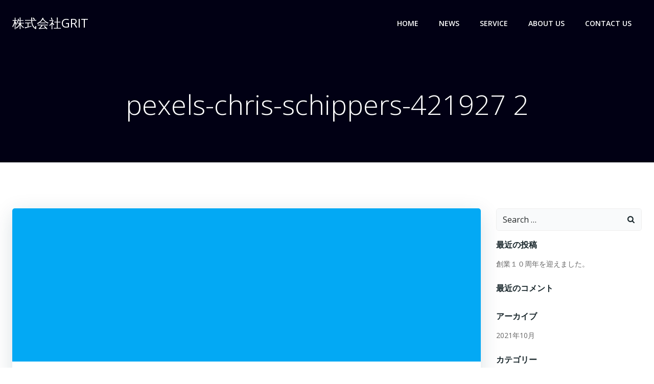

--- FILE ---
content_type: text/html; charset=UTF-8
request_url: http://grit-inc.com/wp-admin/admin-ajax.php
body_size: 204
content:
26854.9c4ac7ad9abb67092e78ee07cd6f4832